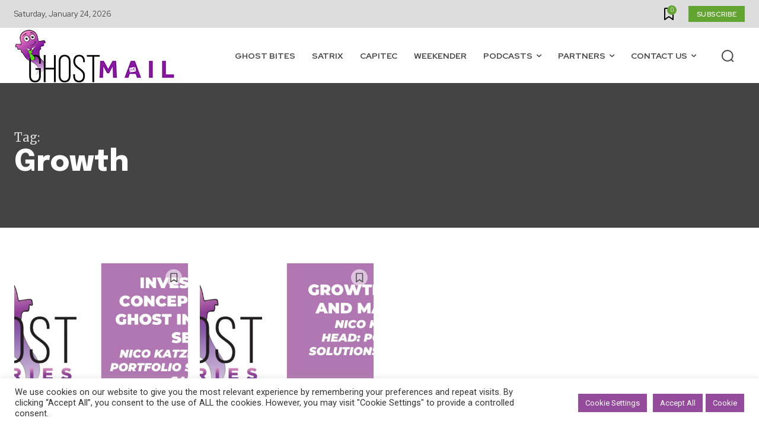

--- FILE ---
content_type: text/html; charset=utf-8
request_url: https://www.google.com/recaptcha/api2/aframe
body_size: 267
content:
<!DOCTYPE HTML><html><head><meta http-equiv="content-type" content="text/html; charset=UTF-8"></head><body><script nonce="fsWIWKBf_AfHgY2Vd78bmg">/** Anti-fraud and anti-abuse applications only. See google.com/recaptcha */ try{var clients={'sodar':'https://pagead2.googlesyndication.com/pagead/sodar?'};window.addEventListener("message",function(a){try{if(a.source===window.parent){var b=JSON.parse(a.data);var c=clients[b['id']];if(c){var d=document.createElement('img');d.src=c+b['params']+'&rc='+(localStorage.getItem("rc::a")?sessionStorage.getItem("rc::b"):"");window.document.body.appendChild(d);sessionStorage.setItem("rc::e",parseInt(sessionStorage.getItem("rc::e")||0)+1);localStorage.setItem("rc::h",'1769210258079');}}}catch(b){}});window.parent.postMessage("_grecaptcha_ready", "*");}catch(b){}</script></body></html>